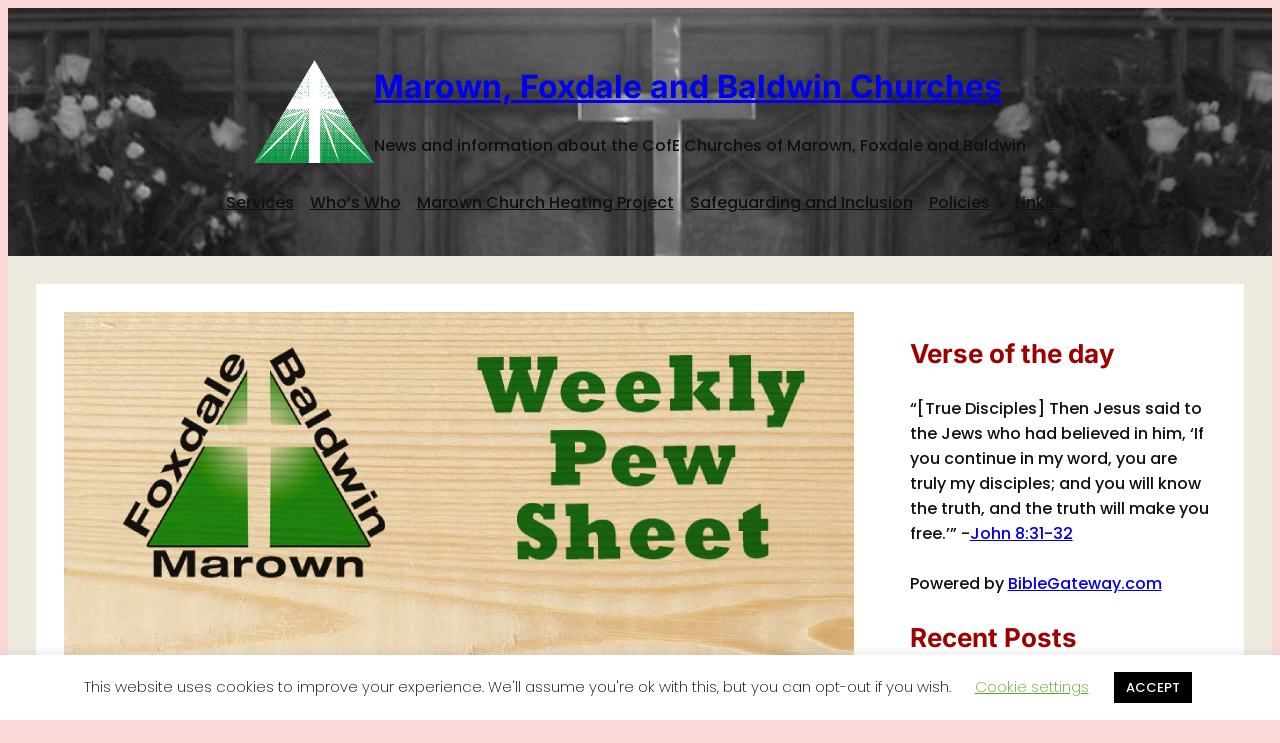

--- FILE ---
content_type: application/x-javascript; charset=UTF-8
request_url: https://www.biblegateway.com/votd/get/?format=json&version=NRSVA&callback=BG.votdWriteCallback
body_size: 360
content:
BG.votdWriteCallback({"votd":{"text":"&ldquo;[True Disciples]  Then Jesus said to the Jews who had believed in him, &#8216;If you continue in my word, you are truly my disciples;  and you will know the truth, and the truth will make you free.&#8217;&rdquo;","content":"<h3>True Disciples<\/h3> Then Jesus said to the Jews who had believed in him, &#8216;If you continue in my word, you are truly my disciples; and you will know the truth, and the truth will make you free.&#8217;","display_ref":"John 8:31-32","reference":"John 8:31-32","permalink":"https:\/\/www.biblegateway.com\/passage\/?search=John%208%3A31-32&amp;version=NRSVA","copyright":"","copyrightlink":"https:\/\/www.biblegateway.com\/versions\/index.php?action=getVersionInfo&amp;vid=211&amp;lang=2","audiolink":"","day":"15","month":"01","year":"2026","version":"New Revised Standard Version, Anglicised","version_id":"NRSVA","merchandising":""}});